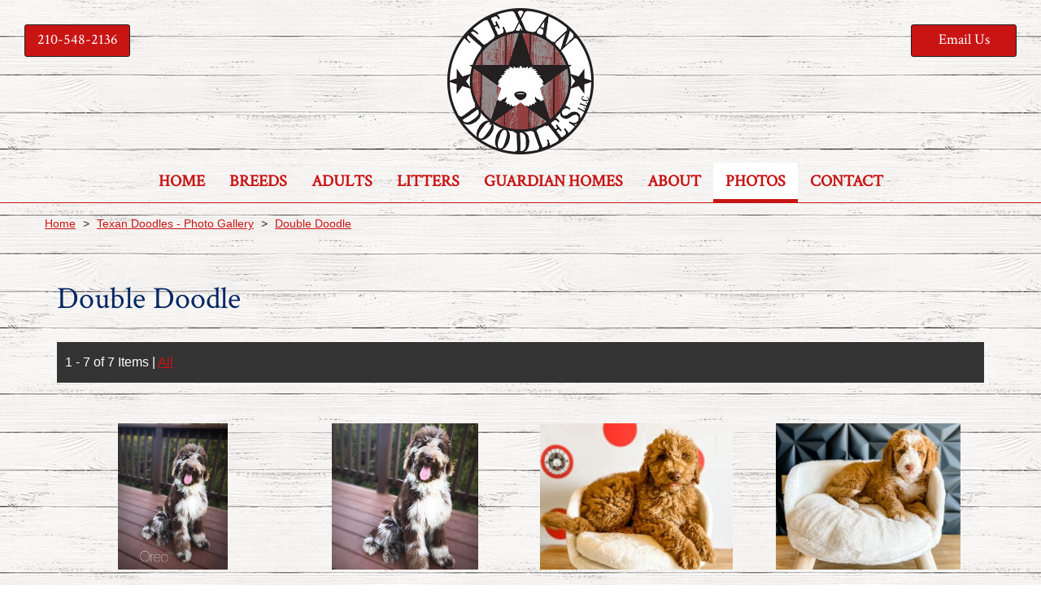

--- FILE ---
content_type: text/html;charset=UTF-8
request_url: https://www.texandoodles.com/photos/category/double-doodle/
body_size: 3296
content:
<!DOCTYPE html>
<html lang="en">
<head>
    <title>Texan Doodles Double Doodle Photo Gallery</title>
    <meta charset="utf-8">
    <meta http-equiv="X-UA-Compatible" content="IE=edge,chrome=1">
    
    <meta name="viewport" content="width=device-width, initial-scale=1.0, minimum-scale=1.0, maximum-scale=1.0">
	<meta name="apple-mobile-web-app-capable" content="yes">
	<meta name="apple-mobile-web-app-status-bar-style" content="black">
    <link rel="apple-touch-icon-precomposed" sizes="152x152" href="/apple-touch-icon.png">
	<link rel="shortcut icon" href="/favicon.ico">
    <link href="https://fonts.googleapis.com/css?family=Crimson+Text" rel="stylesheet">
    <link type="text/css" rel="stylesheet" href="/swipebox/css/swipebox.min.css">
    <link type="text/css" rel="stylesheet" href="/css/style.css">
    
        <link type="text/css" rel="stylesheet" href="/css/products.css">
    
    <script type="text/javascript" src="https://ajax.googleapis.com/ajax/libs/jquery/2.2.4/jquery.min.js"></script>
	<script type="text/javascript" src="/galleria/galleria-1.5.6.min.js"></script>
    <!--[if lt IE 9]>
    <script src="http://html5shiv.googlecode.com/svn/trunk/html5.js"></script>
    <![endif]-->
   
    
        <script>(function(w,d,s,l,i){w[l]=w[l]||[];w[l].push({'gtm.start':
        new Date().getTime(),event:'gtm.js'});var f=d.getElementsByTagName(s)[0],
        j=d.createElement(s),dl=l!='dataLayer'?'&l='+l:'';j.async=true;j.src=
        'https://www.googletagmanager.com/gtm.js?id='+i+dl;f.parentNode.insertBefore(j,f);
        })(window,document,'script','dataLayer','GTM-NJ94QNG');</script>
    
<script async src="https://www.googletagmanager.com/gtag/js?id=G-WDZ6GTKW5G"></script>
<script>
  window.dataLayer = window.dataLayer || [];
  function gtag(){dataLayer.push(arguments);}
  gtag('js', new Date());
  gtag('config', 'G-WDZ6GTKW5G');
</script>

</head>


<body id="Body">
  
    
        <noscript><iframe src="https://www.googletagmanager.com/ns.html?id=GTM-NJ94QNG" height="0" width="0" style="display:none;visibility:hidden"></iframe></noscript>
    

    <header class="hide">
        <div class="wrap">
        	<a href="/" class="logo"><img class="logo" src="/images/logo.png" alt="Texan Doodles" title="Texan Doodles"></a>
            <p class="cta phone"><a href="tel:210-548-2136" title="210-548-2136">210-548-2136</a></p>
            <p class="cta contact"><a href="/contact/">Email Us</a></p>
        </div>  
        <div class="menu">
            <a id="cd-menu-trigger" href="#0"><p class="cd-menu-icon">Menu</p></a>
            <a id="mText" href="sms:210-548-2136"><p>Send Text</p></a>
            <nav class="main-nav" id="cd-lateral-nav">
                <ul class="cd-navigation">
                	<li class="mobile"><a href="tel:210-548-2136" title="210-548-2136"><p>210-548-2136</p></a></li>
                    <li class="mobile"><a href="sms:210-548-2136" title="Text 210-548-2136"><p>Send A Text</p></a></li>
                    <li class="mobile"><a href="/contact/"><p>Email Us</p></a></li>
                    
                        <li>
                            <a href="http://www.texandoodles.com/"><p>Home</p></a>
                            
                        </li>
                    
                        <li class="item-has-children">
                            <a href="http://www.texandoodles.com/dogs/breeds/"><p>Breeds</p></a>
                            
                                <ul class="sub-menu">
                                    
                                        <li><a href="http://www.texandoodles.com/dogs/breeds/australian-labradoodles/"><p>Australian Labradoodles</p></a></li>
                                    
                                        <li><a href="http://www.texandoodles.com/dogs/breeds/double-doodles/"><p>Double Doodles</p></a></li>
                                    
                                        <li><a href="http://www.texandoodles.com/dogs/breeds/sheepadoodles/"><p>Sheepadoodles</p></a></li>
                                    
                                </ul>
                            
                        </li>
                    
                        <li>
                            <a href="http://www.texandoodles.com/dogs/adults/"><p>Adults</p></a>
                            
                        </li>
                    
                        <li class="item-has-children">
                            <a href="http://www.texandoodles.com/dogs/litters/"><p>Litters</p></a>
                            
                                <ul class="sub-menu">
                                    
                                        <li><a href="http://www.texandoodles.com/dogs/litters/for-sale/"><p>Available Litters</p></a></li>
                                    
                                        <li><a href="http://www.texandoodles.com/go-home-packet/"><p>Go Home Packet</p></a></li>
                                    
                                </ul>
                            
                        </li>
                    
                        <li>
                            <a href="http://www.texandoodles.com/guardian-homes/"><p>Guardian Homes</p></a>
                            
                        </li>
                    
                        <li class="item-has-children">
                            <a href="http://www.texandoodles.com/about/"><p>About</p></a>
                            
                                <ul class="sub-menu">
                                    
                                        <li><a href="http://www.texandoodles.com/deposits/"><p>Deposits</p></a></li>
                                    
                                        <li><a href="http://www.texandoodles.com/blog/"><p>Blog</p></a></li>
                                    
                                        <li><a href="http://www.texandoodles.com/testimonials/"><p>Testimonials</p></a></li>
                                    
                                        <li><a href="http://www.texandoodles.com/faq/"><p>FAQ's</p></a></li>
                                    
                                </ul>
                            
                        </li>
                    
                        <li class="item-has-children">
                            <a class="current" href="http://www.texandoodles.com/photos/"><p>Photos</p></a>
                            
                                <ul class="sub-menu">
                                    
                                        <li><a href="http://www.texandoodles.com/videos/"><p>Video</p></a></li>
                                    
                                </ul>
                            
                        </li>
                    
                        <li>
                            <a href="http://www.texandoodles.com/contact/"><p>Contact</p></a>
                            
                        </li>
                    
                </ul>
            </nav>
        </div>
    </header>


    <div class="wrapper hide">
        <div class="content-block">
            
            
                    <div id="Breadcrumb">
                        <ul>
                            <li><a href="/">Home</a></li>
                            <li class="divider">&gt;</li>
                            <li><a href="/photos/">Texan Doodles - Photo Gallery</a></li>
                            
                                <li class="divider">&gt;</li>
                                <li><a href="/photos/category/double-doodle/">Double Doodle</a></li>
                             
                        </ul>
                    </div>
                
                <div class="content clearfix">
                    <h1>Double Doodle</h1> 
<div class="paging-bar">
	<div class="count">
    	<p>1 - 7 of 7 Items</p>
        <p>|
        
        	<a href="/photos/category/double-doodle/7/#Portfolio">All</a>
        
        </p>
    </div>
    
</div>

        <div id="Portfolio" class="targets">
        <ul>
            <li>
                <a class="swipebox" rel="gallery-1" title="dd-oreo" href="/uploads/photos/DD-Oreo.jpg">
                    <div class="scalebox">
                        <p><img src="/uploads/photos/thumbnails/DD-Oreo.jpg" alt="dd-oreo" title="dd-oreo"></p>               
                    </div>
                    <p class="title">dd-oreo</p>
                </a>
            </li>
            
            <li>
                <a class="swipebox" rel="gallery-1" title="" href="/uploads/photos/OreoSquare2.jpg">
                    <div class="scalebox">
                        <p><img src="/uploads/photos/thumbnails/OreoSquare2.jpg" alt="" title=""></p>               
                    </div>
                    
                </a>
            </li>
            
            <li>
                <a class="swipebox" rel="gallery-1" title="" href="/uploads/photos/ABAD6304-A839-41D1-B664-261D31EF4D64.jpeg">
                    <div class="scalebox">
                        <p><img src="/uploads/photos/thumbnails/ABAD6304-A839-41D1-B664-261D31EF4D64.jpeg" alt="" title=""></p>               
                    </div>
                    
                </a>
            </li>
            
            <li>
                <a class="swipebox" rel="gallery-1" title="" href="/uploads/photos/620E55E8-C817-4C52-9C3D-3F7556C5711D.jpeg">
                    <div class="scalebox">
                        <p><img src="/uploads/photos/thumbnails/620E55E8-C817-4C52-9C3D-3F7556C5711D.jpeg" alt="" title=""></p>               
                    </div>
                    
                </a>
            </li>
            
                </ul>
                <ul>
            <li>
                <a class="swipebox" rel="gallery-1" title="" href="/uploads/photos/907734B9-32F4-4C97-93E9-3DF17D2B02B1.jpeg">
                    <div class="scalebox">
                        <p><img src="/uploads/photos/thumbnails/907734B9-32F4-4C97-93E9-3DF17D2B02B1.jpeg" alt="" title=""></p>               
                    </div>
                    
                </a>
            </li>
            
            <li>
                <a class="swipebox" rel="gallery-1" title="" href="/uploads/photos/E153CA9D-3F34-4839-80B2-7AF5A754867A.jpeg">
                    <div class="scalebox">
                        <p><img src="/uploads/photos/thumbnails/E153CA9D-3F34-4839-80B2-7AF5A754867A.jpeg" alt="" title=""></p>               
                    </div>
                    
                </a>
            </li>
            
            <li>
                <a class="swipebox" rel="gallery-1" title="" href="/uploads/photos/EB0A83C3-3A2E-4BC7-952E-FFB925F6E681.jpeg">
                    <div class="scalebox">
                        <p><img src="/uploads/photos/thumbnails/EB0A83C3-3A2E-4BC7-952E-FFB925F6E681.jpeg" alt="" title=""></p>               
                    </div>
                    
                </a>
            </li>
            </ul>
        </div>
    
        
<div class="paging-bar">
	<div class="count">
    	<p>1 - 7 of 7 Items</p>
        <p>|
        
        	<a href="/photos/category/double-doodle/7/#Portfolio">All</a>
        
        </p>
    </div>
    
</div>

		</div>
	</div>
</div>
<footer class="clearfix">
    <div class="wrap">
	    <h2>Texan Doodles at Triple Y Farms</h2>
        <div class="box">
        	<h3>Texan Doodles</h3>
        	<p>632 County Road 5713</p>
            <p>Lacoste, Texas 78039</p>
        	<p><a href="tel:210-548-2136" title="210-548-2136">210-548-2136</a></p>
            <p><a href="/contact/">info@texandoodles.com</a></p>
        </div>
        <p class="links"><a href="/site-map/">Site Map</a><a href="/privacy-terms-of-use/">Privacy &amp; Terms</a></p>
	</div>
    <div class="copy clearfix">
        <div class="icons">
            <a href="https://www.facebook.com/texandoodles" target="_blank"><img class="icon" src="/images/icon-facebook.png" alt="Texan Doodles"></a> <a href="https://www.instagram.com/texandoodles/" target="_blank"><img class="icon" src="/images/icon-instagram.png" alt="Texan Doodles"></a> <a href="https://www.pinterest.com/paulyfiebs/texan-doodles/" target="_blank"><img class="icon" src="/images/icon-pinterest.png" alt="Texan Doodles"></a> <a href="https://twitter.com/TexanDoodles" target="_blank"><img class="icon" src="/images/icon-twitter.png" alt="Texan Doodles"></a> <a href="https://www.youtube.com/channel/UCD1HWFGRSR8RUDV6qtDRAzA?view_as=subscriber" target="_blank"><img class="icon" src="/images/icon-youtube.png" alt="Texan Doodles"></a> 
        </div>
		<a href="https://www.3plains.com" target="_blank"><img class="copy-logo" src="/images/logo-badge.png" alt="3plains Logo" title="3plains Outdoor Marketing + Design"></a>
        <p class="copy">
            2026 Photos & Text Copyright - &copy; Texan Doodles<br>
            <a href="https://www.3plains.com/dog-breeder/" target="_blank">Dog Breeder Web Design</a> by 3plains
        </p>
    </div>
</footer>


<script type="text/javascript" src="/swipebox/js/jquery.swipebox.min.js"></script>
<script type="text/javascript" src="/js/main.js"></script>
<script src="https://js.hcaptcha.com/1/api.js" async defer></script>
</body>
</html> 

--- FILE ---
content_type: text/css
request_url: https://www.texandoodles.com/css/products.css
body_size: 3020
content:
/* =======================
Copyright:	3plains (www.3plains.com)
File: 		Dogs style sheet
Version:	2.4.5
======================= */

/* colors, fonts, etc */
div.targets div.data p.attach a { 
	text-decoration: underline;
	font-weight: bold;
}
div.targets div.data p.attach { padding: 5px 0; }
.targets div.litter,
.puppies ul li > a,
.puppies ul li div.adult,
#DogRows .row > a,
#Product .row > a {
	border: 2px solid #c91414;
	/*background: #fff;*/
}
.puppies ul li > a:hover,
.puppies ul li > a:active,
.puppies ul li > a:focus,
#DogRows .row > a .row > a:hover,
#Product .row > a .row > a:hover,
#DogRows .row > a .row > a:active,
#Product .row > a .row > a:active,
#DogRows .row > a .row > a:focus,
#Product .row > a .row > a:focus { border: 2px solid #fff; }
div.puppies p.title { font-weight: bold; }
.targets.dog-rows div[class^=row],
#DogRows div[class^=row] { border: 0; }
#Terms,
#Product {
	background: rgba(255,255,255,0.9);
	color: #333;
}
#Product div.left .main { background: #fff; }
#Product div.left #thumbs { background: #fff; }
#Product div.left #thumbs p {
	background: #c91414;
	border: 3px solid #c91414;
}
#Product div.left #thumbs p:hover,
#Product div.left #thumbs p:active,
#Product div.left #thumbs p:focus,
#Product div.left #thumbs p.current { 
	border: 3px solid #fff;
	background: #fff; 
}
#Product .contact-bar {
	background: #c91414;
	color: #fff;
}
#Product .contact-bar a { color: #fff; }
#Product div.right div.price,
.targets.dog-rows p.price { color: #bd7901; }
.dog-rows .row p { padding: 0 0 10px; }
.dog-rows .row p.link {
	background: #f1c40f;
	color: #000;
	border: 1px solid #fff;
	min-height: 40px;
	padding: 8px 20px 5px;
	margin: 0 0 20px;
    display: inline-block;
    text-align: center;
    text-decoration: none;
}
/* 14 */
.targets div.litter .data p,
#Product div.right p {
	font-size: 14px; font-size: 1.4rem;
	line-height: 20px; line-height: 2rem;
}
/* 18 */
#Product div.right div.terms p,
#Product div.right div.confirm div.row p:nth-child(2) {
	font-size: 18px; font-size: 1.8rem;
	line-height: 26px; line-height: 2.6rem;
}
/* 24 */
#Product div.right h5 {
	font-size: 24px; font-size: 2.4rem;
	line-height: 32px; line-height: 3.2rem;
}

div.puppies,
div.dog-rows { padding-bottom: 40px; }
#Pups { padding-top: 40px; }
.targets div.litter .data p,
div.puppies p { padding: 0 0 5px; }
.targets div.litter .data p.button { padding-top: 10px; }
div.puppies p.none { padding-top: 25px; }
.targets.dog-rows .row,
#DogRows .litter,
#DogRows .row {
	width: 100%;
	padding:  30px 0 0;
	float: left;
}
.puppies ul li div.adult,
.targets.dog-rows .row > a, 
.targets.dog-rows div.litter,
#DogRows div.litter,
.puppies ul li > a,
#DogRows .row a {
	width: 100%;
	padding: 20px 20px 0;
	float: left;
	text-decoration: none;
}

/*.puppies ul li div.adult div.data { padding-bottom: 0; }*/
.targets div.litter { margin-top: 30px; }
.targets .row img {
	max-width: 50%;
	height: auto !important;
	padding: 0 0 20px 20px;
	float: right;
}
.targets .row img.litter { max-width: 40%; }
.targets .litter h2,
.targets .row h2 { 
	padding: 0 0 15px; 
	margin: 0;
	text-decoration: underline;
}
.targets .litter a:hover h2,
.targets .litter a:active h2,
.targets .litter a:focus h2,
.targets .row a:hover h2,
.targets .row a:active h2,
.targets .row a:focus h2 { text-decoration: none; }
div.puppies ul.two > li { 
	padding: 0 5px;
	text-align: left; 
}
div.puppies img {
	max-width: 50%;
	height: auto !important;
	padding: 0 0 20px 20px;
	float: right;
}
div.categories div.row a.button,
div.puppies div.adult a.button {
	width: 100%;
	max-width: 45%;
	float: none;
}
.targets p span.label { font-weight: bold; }
.targets .litter .parent p.title,
div.puppies p.title {
	padding: 0 0 15px;
	text-align: left;
	clear: none;
}
.targets .litter .parent {
	width: 30%;
	padding: 0 0 20px 2%;
	float: right;
}
.targets .litter .data {
	width: 30%;
	float: left;
}
.targets .litter .parent p.title { text-align: center; }
.targets .litter .parent img {
	width: auto !important;
	max-width: 100%;
	height: auto !important;
	max-height: 400px;
	margin: 0 auto;
	display: block;
}
.targets .litter .data img {
	max-width: 100%;
	height: auto !important;
	margin: 0 auto;
	padding: 0 0 15px;
	display: block;
}
.targets .litter div.full,
.targets .litter p.full {
	width: 100%;
	padding: 0 0 15px;
	float: left;
}
#Product {
	width: 100%;
	padding: 20px;
	float: left;
	position: relative;
}
#Product div.left {
	width: 60%;
	max-width: 100%;
	float: left;
}

/* GALLERIA */
#Product .galleria-theme-classic { background: #c91414; }
#Product .galleria {
	width: 100%;
	max-width: 100%;
}
#Product .galleria-theme-classic .galleria-stage { 
	top: 0;
	left: 0;
	right: 0;
	background: #000;
	border-bottom: 1px solid #fff;
}
@media only screen and (min-width: 600px) {
	#Product .galleria-theme-classic .galleria-thumbnails-container { height: 80px; }
	#Product .galleria-theme-classic .galleria-stage { bottom: 90px; }
	#Product .galleria-theme-classic .galleria-thumb-nav-left, 
	#Product .galleria-theme-classic .galleria-thumb-nav-right { top: 15px; }
	#Product .galleria-thumbnails-container .galleria-image { height: 70px !important; }
}
#Product .galleria-thumbnails-container .galleria-image { border: 1px solid #a1905e; }
#Product .galleria-thumbnails-container .galleria-image.active { border: 1px solid #fff; }
/* END GALLERIA */

#Product div.left .main {
	width: 100%;
	height: 600px;
	float: left;
	position: relative;
}
#Product div.left .main #mainImage {
	position: absolute;
	top: 0;
	bottom: 0;
	left: 0;
	right: 0;
	width: auto !important;
	max-width: 100%;
	height: auto !important;
	max-height: 100%;
	margin: auto;
	float: none;
	display: block;
}
#Product div.left #thumbs {
	width: 100%;
	padding: 10px 10px 20px;
	margin: 10px 0 0;
	float: left;
	overflow-x: auto;
	overflow-y: hidden;
}
#Product div.left #thumbs > div { 
	width: auto;
	height: 120px;
	white-space: nowrap;
}
#Product div.left #thumbs p {
	width: 110px;
	height: 110px;
	padding: 0;
	margin: 5px 3px 0;
	cursor: pointer;
	display: inline-block;
	position: relative;
	*display: inline;
}
#Product div.left #thumbs p img {
	position: absolute;
	top: 0;
	bottom: 0;
	left: 0;
	right: 0;
	width: auto !important;
	max-width: 100%;
	height: auto !important;
	max-height: 100%;
	margin: auto;
	float: none;
	display: block;
}
#Product div.right {
	width: 35%;
	max-width: 100%;
	float: right;
}
#Product div.right div.cart {
	width: 100%;
	padding: 0 15px 15px;
	float: left;
}
#Product div.right h5 { padding: 0 0 10px; }
#Terms div.row,
#Terms div.summary div.row,
#Product div.right div.row { 
	width: 100%;
	padding: 0 0 5px;
	float: left;
}
#Terms div.row { padding-bottom: 25px; }
#Product div.right div.row-attach {
	width: 100%;
	padding: 0 0 15px;
	float: left;
}
#Product div.right div.row-attach input[type=submit],
#Product div.right div.row-attach a.button {
	width: 100%;
	text-align: center;
}
#Terms div.row p,
#Product div.right div.row p { padding: 0; }
#Product div.right div.row p.label { 
	width: 110px;
	float: left;
	font-weight: bold; 
}
#Product div.right div.confirm div.row p.label { padding-top: 2px; }
#Product div.right div.row p.data { padding: 0 0 0 110px; }
#Product div.right div.desc {
	width: 100%;
	padding: 20px 0 0;
	float: left;
}
#Product div.right div.parent {
	width: 50%;
	padding: 0 5px 0 0;
	float: left;
	text-align: center;
}
#Product div.right div.parent img {
	max-width: 100%;
	height: !important;
}
#Product div.right div.parent a p { padding: 0 0 5px; }
#Product .contact-bar {
	width: 100%;
	margin: 20px 0 0;
	padding: 12px 10px 11px;
	float: left;
	text-align: center;
}
#Product .contact-bar a { color: #fff; }
#Terms {
	width: 100%;
	padding: 20px;
	float: left;
}
#Terms img {
	max-width: 30%;
	height: auto !important;
	float: right;
}
#Terms div.summary {
	width: 65%;
	float: left;
}
#Terms div.row p { color: #f1c40f; }
#Terms div.row p.label {
	width: 120px;
	float: left;
	font-weight: bold;
	color: #fff;
}
#Terms div.summary p.overview {
	width: 100%;
	padding: 20px 0 0;
	float: left; 
}
#Terms div.agreement {
	width: 100%;
	padding: 30px 0 0;
	float: left;
}
#Terms div.buttons {
	width: 100%;
	float: left;
}
#Terms div.buttons input[type=submit] { float: right; }
#Terms div.buttons a.back { 
	background: #333; 
	float: left;
}
.cart a.button:hover,
.cart a.button:active,
.cart a.button:focus,
#Terms div.buttons a.back:hover,
#Terms div.buttons a.back:active,
#Terms div.buttons a.back:focus { text-decoration: none; }
/* EXTRA STORE STUFF */
#Product div.right p.sold,
#Product div.right p.price,
.store p.sold,
.store p.price {
	font-weight: bold;
	color: #009405; 
	font-size: 24px; font-size: 2.4rem;
	line-height: 32px; line-height: 3.2rem;
}
#StoreIndex {
	width: 100%;
	padding: 15px 0 30px;
	float: left;
}
#StoreIndex p { 
	margin: 0; 
	padding: 0 0 12px;
}
#StoreIndex > a:hover,
#StoreIndex > a:active,
#StoreIndex > a:focus { background: rgba(255,255,255,0.7); }
#StoreIndex p.overview { padding: 0 0 15px; }
.store p.sold {
	text-decoration: line-through;
	color: #f00;
}
#Product div.right form {
	width: 100%;
	float: left;
}
#Product div.right p { 
	width: 100%;
	float: left; 
}
#Product div.right div.row p { width: auto; }
#Product div.right p.sku,
#Product div.right p.tease { font-weight: bold; }
#Product div.right p label { float: left; }
#Product div.right p.qty { 
	width: 45%; 
	padding: 5px 0 0;
}
#Product div.right p.qty label { padding: 5px 10px 0 0; }
#Product div.right select {
	width: 100%;
	max-width: 100%;
	float: left;
}
#Product div.right input[type=text] { width: 30px; }
#Product div.right input[type=text],
#Product div.right select {
	border: 1px solid #333;
	font-size: 12px; font-size: 1.2rem;
}
#Product form input[type=submit] { float: right; }
@media only screen and (max-width: 950px) {
	#Product div.left,
	#Product div.right { width: 50%; }
}
@media only screen and (max-width: 850px) {
	div.categories div.row a.button,
	div.puppies div.adult a.button { max-width: 100%; }
	#Product div.left,
	#Product div.right { width: 100%; }
	#Product div.right { padding-top: 25px; }
	#Product div.left .main { height: 400px; }
	#Product div.left #thumbs > div { height: 70px; }
	#Product div.left #thumbs p {
		width: 60px;
		height: 60px;
	}
	#Product { padding: 0; }
}
@media only screen and (max-width : 700px) {
	div.puppies ul.two li { 
		width: 100%; 
		padding-top: 30px;
	}
}
@media only screen and (max-width : 650px) {
	.targets .litter .parent { width: 50%; }
	.targets .litter .data { width: 100%; }
}
@media only screen and (max-width : 600px) {
	#Terms { padding: 5px; }
	#Terms img {
		max-width: 100%;
		margin: 0 auto;
		float: none;
		display: block;
	}
	#Terms div.summary {
		width: 100%;
		padding: 30px 0 0;
	}
	#Terms div.summary div.row p.label { width: 90px; }
	.targets .row img.litter,
	.targets .row img {
		max-width: 100%;
		padding: 0 0 20px;
	}
}
@media only screen and (max-width : 450px) {
	div.puppies img {
		max-width: 100%;
		padding: 0 0 20px;
		margin: 0 auto;
		float: none;
		display: block;
	}
	#Product div.left .main { height: 300px; }
	#Terms div.buttons input[type=submit],
	#Terms div.buttons a.back {
		width: 100%;
		margin: 0 0 20px;
		float: left;
	}
}